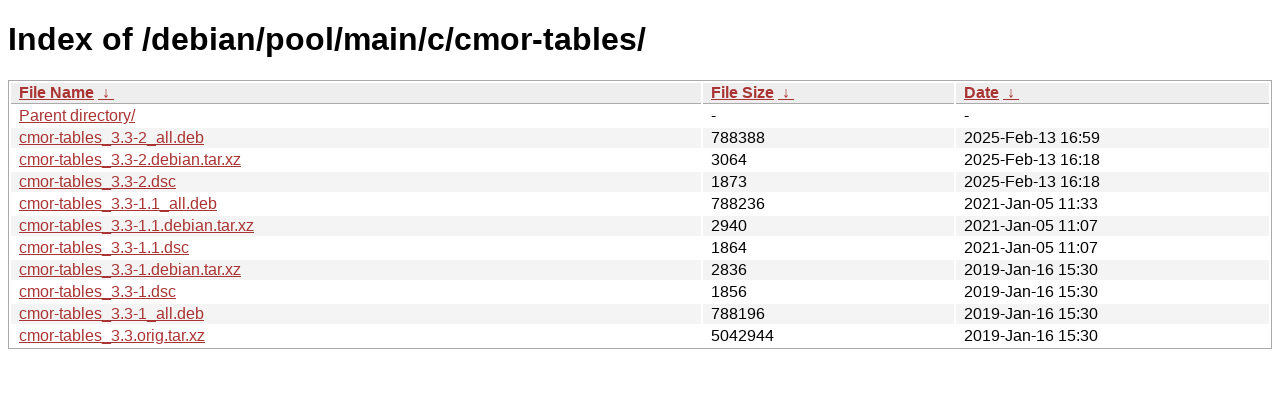

--- FILE ---
content_type: text/html
request_url: http://ftp.pl.debian.org/debian/pool/main/c/cmor-tables/?C=M&O=D
body_size: 3377
content:
<!DOCTYPE html><html><head><meta http-equiv="content-type" content="text/html; charset=utf-8"><meta name="viewport" content="width=device-width"><style type="text/css">body,html {background:#fff;font-family:"Bitstream Vera Sans","Lucida Grande","Lucida Sans Unicode",Lucidux,Verdana,Lucida,sans-serif;}tr:nth-child(even) {background:#f4f4f4;}th,td {padding:0.1em 0.5em;}th {text-align:left;font-weight:bold;background:#eee;border-bottom:1px solid #aaa;}#list {border:1px solid #aaa;width:100%;}a {color:#a33;}a:hover {color:#e33;}</style>

<title>Index of /debian/pool/main/c/cmor-tables/</title>
</head><body><h1>Index of /debian/pool/main/c/cmor-tables/</h1>
<table id="list"><thead><tr><th style="width:55%"><a href="?C=N&amp;O=A">File Name</a>&nbsp;<a href="?C=N&amp;O=D">&nbsp;&darr;&nbsp;</a></th><th style="width:20%"><a href="?C=S&amp;O=A">File Size</a>&nbsp;<a href="?C=S&amp;O=D">&nbsp;&darr;&nbsp;</a></th><th style="width:25%"><a href="?C=M&amp;O=A">Date</a>&nbsp;<a href="?C=M&amp;O=D">&nbsp;&darr;&nbsp;</a></th></tr></thead>
<tbody><tr><td class="link"><a href="../?C=M&amp;O=D">Parent directory/</a></td><td class="size">-</td><td class="date">-</td></tr>
<tr><td class="link"><a href="cmor-tables_3.3-2_all.deb" title="cmor-tables_3.3-2_all.deb">cmor-tables_3.3-2_all.deb</a></td><td class="size">             788388</td><td class="date">2025-Feb-13 16:59</td></tr>
<tr><td class="link"><a href="cmor-tables_3.3-2.debian.tar.xz" title="cmor-tables_3.3-2.debian.tar.xz">cmor-tables_3.3-2.debian.tar.xz</a></td><td class="size">               3064</td><td class="date">2025-Feb-13 16:18</td></tr>
<tr><td class="link"><a href="cmor-tables_3.3-2.dsc" title="cmor-tables_3.3-2.dsc">cmor-tables_3.3-2.dsc</a></td><td class="size">               1873</td><td class="date">2025-Feb-13 16:18</td></tr>
<tr><td class="link"><a href="cmor-tables_3.3-1.1_all.deb" title="cmor-tables_3.3-1.1_all.deb">cmor-tables_3.3-1.1_all.deb</a></td><td class="size">             788236</td><td class="date">2021-Jan-05 11:33</td></tr>
<tr><td class="link"><a href="cmor-tables_3.3-1.1.debian.tar.xz" title="cmor-tables_3.3-1.1.debian.tar.xz">cmor-tables_3.3-1.1.debian.tar.xz</a></td><td class="size">               2940</td><td class="date">2021-Jan-05 11:07</td></tr>
<tr><td class="link"><a href="cmor-tables_3.3-1.1.dsc" title="cmor-tables_3.3-1.1.dsc">cmor-tables_3.3-1.1.dsc</a></td><td class="size">               1864</td><td class="date">2021-Jan-05 11:07</td></tr>
<tr><td class="link"><a href="cmor-tables_3.3-1.debian.tar.xz" title="cmor-tables_3.3-1.debian.tar.xz">cmor-tables_3.3-1.debian.tar.xz</a></td><td class="size">               2836</td><td class="date">2019-Jan-16 15:30</td></tr>
<tr><td class="link"><a href="cmor-tables_3.3-1.dsc" title="cmor-tables_3.3-1.dsc">cmor-tables_3.3-1.dsc</a></td><td class="size">               1856</td><td class="date">2019-Jan-16 15:30</td></tr>
<tr><td class="link"><a href="cmor-tables_3.3-1_all.deb" title="cmor-tables_3.3-1_all.deb">cmor-tables_3.3-1_all.deb</a></td><td class="size">             788196</td><td class="date">2019-Jan-16 15:30</td></tr>
<tr><td class="link"><a href="cmor-tables_3.3.orig.tar.xz" title="cmor-tables_3.3.orig.tar.xz">cmor-tables_3.3.orig.tar.xz</a></td><td class="size">            5042944</td><td class="date">2019-Jan-16 15:30</td></tr>
</tbody></table></body></html>